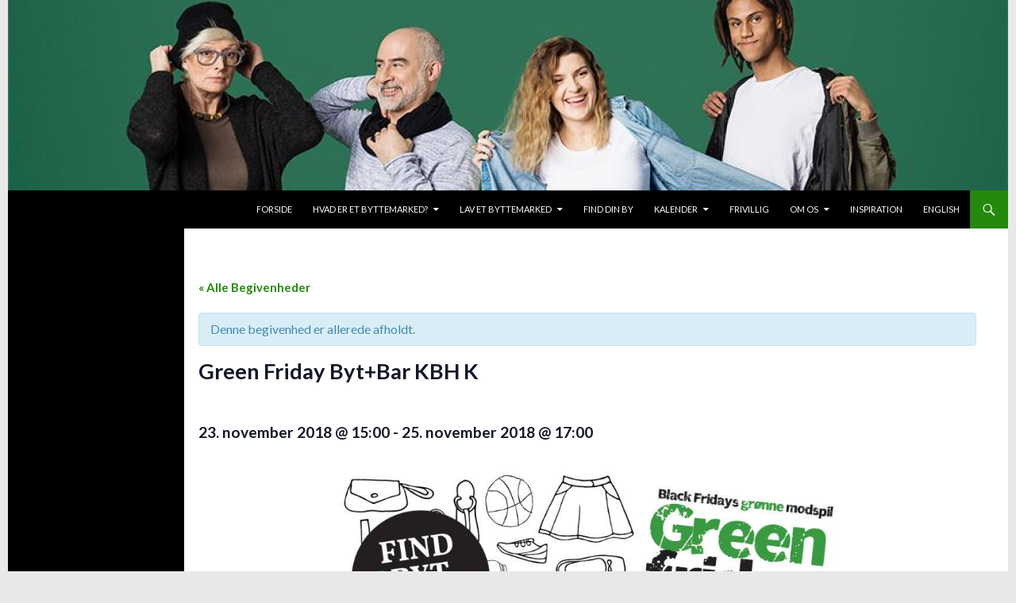

--- FILE ---
content_type: text/html; charset=UTF-8
request_url: https://www.byttemarked.nu/kalenderen/green-friday-bytbar-kbh-k/
body_size: 10450
content:
<!DOCTYPE html>
<!--[if IE 7]>
<html class="ie ie7" lang="da-DK">
<![endif]-->
<!--[if IE 8]>
<html class="ie ie8" lang="da-DK">
<![endif]-->
<!--[if !(IE 7) & !(IE 8)]><!-->
<html lang="da-DK">
<!--<![endif]-->
<head>
	<meta charset="UTF-8">
	<meta name="viewport" content="width=device-width">
	<title>Green Friday Byt+Bar KBH K</title>
	<link rel="profile" href="http://gmpg.org/xfn/11">
	<link rel="pingback" href="https://www.byttemarked.nu/xmlrpc.php">
	<!--[if lt IE 9]>
	<script src="https://www.byttemarked.nu/wp-content/themes/twentyfourteen/js/html5.js"></script>
	<![endif]-->
	
<!-- MapPress Easy Google Maps Version:2.85.6 (https://www.mappresspro.com) -->
<meta name='robots' content='max-image-preview:large' />
<link rel='dns-prefetch' href='//fonts.googleapis.com' />
<link rel='dns-prefetch' href='//s.w.org' />
<link rel="alternate" type="application/rss+xml" title="Byttemarked &raquo; Feed" href="https://www.byttemarked.nu/feed/" />
<link rel="alternate" type="text/calendar" title="Byttemarked &raquo; iCal Feed" href="https://www.byttemarked.nu/kalender/?ical=1" />
<script type="text/javascript">
window._wpemojiSettings = {"baseUrl":"https:\/\/s.w.org\/images\/core\/emoji\/13.1.0\/72x72\/","ext":".png","svgUrl":"https:\/\/s.w.org\/images\/core\/emoji\/13.1.0\/svg\/","svgExt":".svg","source":{"concatemoji":"https:\/\/www.byttemarked.nu\/wp-includes\/js\/wp-emoji-release.min.js?ver=5.9.12"}};
/*! This file is auto-generated */
!function(e,a,t){var n,r,o,i=a.createElement("canvas"),p=i.getContext&&i.getContext("2d");function s(e,t){var a=String.fromCharCode;p.clearRect(0,0,i.width,i.height),p.fillText(a.apply(this,e),0,0);e=i.toDataURL();return p.clearRect(0,0,i.width,i.height),p.fillText(a.apply(this,t),0,0),e===i.toDataURL()}function c(e){var t=a.createElement("script");t.src=e,t.defer=t.type="text/javascript",a.getElementsByTagName("head")[0].appendChild(t)}for(o=Array("flag","emoji"),t.supports={everything:!0,everythingExceptFlag:!0},r=0;r<o.length;r++)t.supports[o[r]]=function(e){if(!p||!p.fillText)return!1;switch(p.textBaseline="top",p.font="600 32px Arial",e){case"flag":return s([127987,65039,8205,9895,65039],[127987,65039,8203,9895,65039])?!1:!s([55356,56826,55356,56819],[55356,56826,8203,55356,56819])&&!s([55356,57332,56128,56423,56128,56418,56128,56421,56128,56430,56128,56423,56128,56447],[55356,57332,8203,56128,56423,8203,56128,56418,8203,56128,56421,8203,56128,56430,8203,56128,56423,8203,56128,56447]);case"emoji":return!s([10084,65039,8205,55357,56613],[10084,65039,8203,55357,56613])}return!1}(o[r]),t.supports.everything=t.supports.everything&&t.supports[o[r]],"flag"!==o[r]&&(t.supports.everythingExceptFlag=t.supports.everythingExceptFlag&&t.supports[o[r]]);t.supports.everythingExceptFlag=t.supports.everythingExceptFlag&&!t.supports.flag,t.DOMReady=!1,t.readyCallback=function(){t.DOMReady=!0},t.supports.everything||(n=function(){t.readyCallback()},a.addEventListener?(a.addEventListener("DOMContentLoaded",n,!1),e.addEventListener("load",n,!1)):(e.attachEvent("onload",n),a.attachEvent("onreadystatechange",function(){"complete"===a.readyState&&t.readyCallback()})),(n=t.source||{}).concatemoji?c(n.concatemoji):n.wpemoji&&n.twemoji&&(c(n.twemoji),c(n.wpemoji)))}(window,document,window._wpemojiSettings);
</script>
<style type="text/css">
img.wp-smiley,
img.emoji {
	display: inline !important;
	border: none !important;
	box-shadow: none !important;
	height: 1em !important;
	width: 1em !important;
	margin: 0 0.07em !important;
	vertical-align: -0.1em !important;
	background: none !important;
	padding: 0 !important;
}
</style>
	<link rel='stylesheet' id='tribe-accessibility-css-css'  href='https://www.byttemarked.nu/wp-content/plugins/the-events-calendar/common/src/resources/css/accessibility.min.css?ver=4.13.2' type='text/css' media='all' />
<link rel='stylesheet' id='tribe-events-full-calendar-style-css'  href='https://www.byttemarked.nu/wp-content/plugins/the-events-calendar/src/resources/css/tribe-events-full.min.css?ver=5.6.0' type='text/css' media='all' />
<link rel='stylesheet' id='tribe-events-custom-jquery-styles-css'  href='https://www.byttemarked.nu/wp-content/plugins/the-events-calendar/vendor/jquery/smoothness/jquery-ui-1.8.23.custom.css?ver=5.6.0' type='text/css' media='all' />
<link rel='stylesheet' id='tribe-events-bootstrap-datepicker-css-css'  href='https://www.byttemarked.nu/wp-content/plugins/the-events-calendar/vendor/bootstrap-datepicker/css/bootstrap-datepicker.standalone.min.css?ver=5.6.0' type='text/css' media='all' />
<link rel='stylesheet' id='tribe-events-calendar-style-css'  href='https://www.byttemarked.nu/wp-content/plugins/the-events-calendar/src/resources/css/tribe-events-theme.min.css?ver=5.6.0' type='text/css' media='all' />
<link rel='stylesheet' id='tribe-events-calendar-full-mobile-style-css'  href='https://www.byttemarked.nu/wp-content/plugins/the-events-calendar/src/resources/css/tribe-events-full-mobile.min.css?ver=5.6.0' type='text/css' media='only screen and (max-width: 768px)' />
<link rel='stylesheet' id='tribe-events-calendar-mobile-style-css'  href='https://www.byttemarked.nu/wp-content/plugins/the-events-calendar/src/resources/css/tribe-events-theme-mobile.min.css?ver=5.6.0' type='text/css' media='only screen and (max-width: 768px)' />
<link rel='stylesheet' id='tribe-common-skeleton-style-css'  href='https://www.byttemarked.nu/wp-content/plugins/the-events-calendar/common/src/resources/css/common-skeleton.min.css?ver=4.13.2' type='text/css' media='all' />
<link rel='stylesheet' id='tribe-tooltip-css'  href='https://www.byttemarked.nu/wp-content/plugins/the-events-calendar/common/src/resources/css/tooltip.min.css?ver=4.13.2' type='text/css' media='all' />
<link rel='stylesheet' id='wp-block-library-css'  href='https://www.byttemarked.nu/wp-includes/css/dist/block-library/style.min.css?ver=5.9.12' type='text/css' media='all' />
<link rel='stylesheet' id='mappress-leaflet-css'  href='https://www.byttemarked.nu/wp-content/plugins/mappress-google-maps-for-wordpress/lib/leaflet/leaflet.css?ver=1.7.1' type='text/css' media='all' />
<link rel='stylesheet' id='mappress-css'  href='https://www.byttemarked.nu/wp-content/plugins/mappress-google-maps-for-wordpress/css/mappress.css?ver=2.85.6' type='text/css' media='all' />
<style id='global-styles-inline-css' type='text/css'>
body{--wp--preset--color--black: #000000;--wp--preset--color--cyan-bluish-gray: #abb8c3;--wp--preset--color--white: #ffffff;--wp--preset--color--pale-pink: #f78da7;--wp--preset--color--vivid-red: #cf2e2e;--wp--preset--color--luminous-vivid-orange: #ff6900;--wp--preset--color--luminous-vivid-amber: #fcb900;--wp--preset--color--light-green-cyan: #7bdcb5;--wp--preset--color--vivid-green-cyan: #00d084;--wp--preset--color--pale-cyan-blue: #8ed1fc;--wp--preset--color--vivid-cyan-blue: #0693e3;--wp--preset--color--vivid-purple: #9b51e0;--wp--preset--gradient--vivid-cyan-blue-to-vivid-purple: linear-gradient(135deg,rgba(6,147,227,1) 0%,rgb(155,81,224) 100%);--wp--preset--gradient--light-green-cyan-to-vivid-green-cyan: linear-gradient(135deg,rgb(122,220,180) 0%,rgb(0,208,130) 100%);--wp--preset--gradient--luminous-vivid-amber-to-luminous-vivid-orange: linear-gradient(135deg,rgba(252,185,0,1) 0%,rgba(255,105,0,1) 100%);--wp--preset--gradient--luminous-vivid-orange-to-vivid-red: linear-gradient(135deg,rgba(255,105,0,1) 0%,rgb(207,46,46) 100%);--wp--preset--gradient--very-light-gray-to-cyan-bluish-gray: linear-gradient(135deg,rgb(238,238,238) 0%,rgb(169,184,195) 100%);--wp--preset--gradient--cool-to-warm-spectrum: linear-gradient(135deg,rgb(74,234,220) 0%,rgb(151,120,209) 20%,rgb(207,42,186) 40%,rgb(238,44,130) 60%,rgb(251,105,98) 80%,rgb(254,248,76) 100%);--wp--preset--gradient--blush-light-purple: linear-gradient(135deg,rgb(255,206,236) 0%,rgb(152,150,240) 100%);--wp--preset--gradient--blush-bordeaux: linear-gradient(135deg,rgb(254,205,165) 0%,rgb(254,45,45) 50%,rgb(107,0,62) 100%);--wp--preset--gradient--luminous-dusk: linear-gradient(135deg,rgb(255,203,112) 0%,rgb(199,81,192) 50%,rgb(65,88,208) 100%);--wp--preset--gradient--pale-ocean: linear-gradient(135deg,rgb(255,245,203) 0%,rgb(182,227,212) 50%,rgb(51,167,181) 100%);--wp--preset--gradient--electric-grass: linear-gradient(135deg,rgb(202,248,128) 0%,rgb(113,206,126) 100%);--wp--preset--gradient--midnight: linear-gradient(135deg,rgb(2,3,129) 0%,rgb(40,116,252) 100%);--wp--preset--duotone--dark-grayscale: url('#wp-duotone-dark-grayscale');--wp--preset--duotone--grayscale: url('#wp-duotone-grayscale');--wp--preset--duotone--purple-yellow: url('#wp-duotone-purple-yellow');--wp--preset--duotone--blue-red: url('#wp-duotone-blue-red');--wp--preset--duotone--midnight: url('#wp-duotone-midnight');--wp--preset--duotone--magenta-yellow: url('#wp-duotone-magenta-yellow');--wp--preset--duotone--purple-green: url('#wp-duotone-purple-green');--wp--preset--duotone--blue-orange: url('#wp-duotone-blue-orange');--wp--preset--font-size--small: 13px;--wp--preset--font-size--medium: 20px;--wp--preset--font-size--large: 36px;--wp--preset--font-size--x-large: 42px;}.has-black-color{color: var(--wp--preset--color--black) !important;}.has-cyan-bluish-gray-color{color: var(--wp--preset--color--cyan-bluish-gray) !important;}.has-white-color{color: var(--wp--preset--color--white) !important;}.has-pale-pink-color{color: var(--wp--preset--color--pale-pink) !important;}.has-vivid-red-color{color: var(--wp--preset--color--vivid-red) !important;}.has-luminous-vivid-orange-color{color: var(--wp--preset--color--luminous-vivid-orange) !important;}.has-luminous-vivid-amber-color{color: var(--wp--preset--color--luminous-vivid-amber) !important;}.has-light-green-cyan-color{color: var(--wp--preset--color--light-green-cyan) !important;}.has-vivid-green-cyan-color{color: var(--wp--preset--color--vivid-green-cyan) !important;}.has-pale-cyan-blue-color{color: var(--wp--preset--color--pale-cyan-blue) !important;}.has-vivid-cyan-blue-color{color: var(--wp--preset--color--vivid-cyan-blue) !important;}.has-vivid-purple-color{color: var(--wp--preset--color--vivid-purple) !important;}.has-black-background-color{background-color: var(--wp--preset--color--black) !important;}.has-cyan-bluish-gray-background-color{background-color: var(--wp--preset--color--cyan-bluish-gray) !important;}.has-white-background-color{background-color: var(--wp--preset--color--white) !important;}.has-pale-pink-background-color{background-color: var(--wp--preset--color--pale-pink) !important;}.has-vivid-red-background-color{background-color: var(--wp--preset--color--vivid-red) !important;}.has-luminous-vivid-orange-background-color{background-color: var(--wp--preset--color--luminous-vivid-orange) !important;}.has-luminous-vivid-amber-background-color{background-color: var(--wp--preset--color--luminous-vivid-amber) !important;}.has-light-green-cyan-background-color{background-color: var(--wp--preset--color--light-green-cyan) !important;}.has-vivid-green-cyan-background-color{background-color: var(--wp--preset--color--vivid-green-cyan) !important;}.has-pale-cyan-blue-background-color{background-color: var(--wp--preset--color--pale-cyan-blue) !important;}.has-vivid-cyan-blue-background-color{background-color: var(--wp--preset--color--vivid-cyan-blue) !important;}.has-vivid-purple-background-color{background-color: var(--wp--preset--color--vivid-purple) !important;}.has-black-border-color{border-color: var(--wp--preset--color--black) !important;}.has-cyan-bluish-gray-border-color{border-color: var(--wp--preset--color--cyan-bluish-gray) !important;}.has-white-border-color{border-color: var(--wp--preset--color--white) !important;}.has-pale-pink-border-color{border-color: var(--wp--preset--color--pale-pink) !important;}.has-vivid-red-border-color{border-color: var(--wp--preset--color--vivid-red) !important;}.has-luminous-vivid-orange-border-color{border-color: var(--wp--preset--color--luminous-vivid-orange) !important;}.has-luminous-vivid-amber-border-color{border-color: var(--wp--preset--color--luminous-vivid-amber) !important;}.has-light-green-cyan-border-color{border-color: var(--wp--preset--color--light-green-cyan) !important;}.has-vivid-green-cyan-border-color{border-color: var(--wp--preset--color--vivid-green-cyan) !important;}.has-pale-cyan-blue-border-color{border-color: var(--wp--preset--color--pale-cyan-blue) !important;}.has-vivid-cyan-blue-border-color{border-color: var(--wp--preset--color--vivid-cyan-blue) !important;}.has-vivid-purple-border-color{border-color: var(--wp--preset--color--vivid-purple) !important;}.has-vivid-cyan-blue-to-vivid-purple-gradient-background{background: var(--wp--preset--gradient--vivid-cyan-blue-to-vivid-purple) !important;}.has-light-green-cyan-to-vivid-green-cyan-gradient-background{background: var(--wp--preset--gradient--light-green-cyan-to-vivid-green-cyan) !important;}.has-luminous-vivid-amber-to-luminous-vivid-orange-gradient-background{background: var(--wp--preset--gradient--luminous-vivid-amber-to-luminous-vivid-orange) !important;}.has-luminous-vivid-orange-to-vivid-red-gradient-background{background: var(--wp--preset--gradient--luminous-vivid-orange-to-vivid-red) !important;}.has-very-light-gray-to-cyan-bluish-gray-gradient-background{background: var(--wp--preset--gradient--very-light-gray-to-cyan-bluish-gray) !important;}.has-cool-to-warm-spectrum-gradient-background{background: var(--wp--preset--gradient--cool-to-warm-spectrum) !important;}.has-blush-light-purple-gradient-background{background: var(--wp--preset--gradient--blush-light-purple) !important;}.has-blush-bordeaux-gradient-background{background: var(--wp--preset--gradient--blush-bordeaux) !important;}.has-luminous-dusk-gradient-background{background: var(--wp--preset--gradient--luminous-dusk) !important;}.has-pale-ocean-gradient-background{background: var(--wp--preset--gradient--pale-ocean) !important;}.has-electric-grass-gradient-background{background: var(--wp--preset--gradient--electric-grass) !important;}.has-midnight-gradient-background{background: var(--wp--preset--gradient--midnight) !important;}.has-small-font-size{font-size: var(--wp--preset--font-size--small) !important;}.has-medium-font-size{font-size: var(--wp--preset--font-size--medium) !important;}.has-large-font-size{font-size: var(--wp--preset--font-size--large) !important;}.has-x-large-font-size{font-size: var(--wp--preset--font-size--x-large) !important;}
</style>
<link rel='stylesheet' id='fergcorp-milestone-style-css'  href='https://www.byttemarked.nu/wp-content/plugins/milestone/css/fergcorp_milestone-style.css?ver=20120208' type='text/css' media='all' />
<link rel='stylesheet' id='twentyfourteen-lato-css'  href='https://fonts.googleapis.com/css?family=Lato%3A300%2C400%2C700%2C900%2C300italic%2C400italic%2C700italic&#038;subset=latin%2Clatin-ext' type='text/css' media='all' />
<link rel='stylesheet' id='genericons-css'  href='https://www.byttemarked.nu/wp-content/themes/twentyfourteen/genericons/genericons.css?ver=3.0.3' type='text/css' media='all' />
<link rel='stylesheet' id='twentyfourteen-style-css'  href='https://www.byttemarked.nu/wp-content/themes/twentyfourteen-child/style.css?ver=5.9.12' type='text/css' media='all' />
<!--[if lt IE 9]>
<link rel='stylesheet' id='twentyfourteen-ie-css'  href='https://www.byttemarked.nu/wp-content/themes/twentyfourteen/css/ie.css?ver=20131205' type='text/css' media='all' />
<![endif]-->
<link rel='stylesheet' id='parent-style-css'  href='https://www.byttemarked.nu/wp-content/themes/twentyfourteen/style.css?ver=5.9.12' type='text/css' media='all' />
<link rel='stylesheet' id='child-style-css'  href='https://www.byttemarked.nu/wp-content/themes/twentyfourteen-child/style.css?ver=5.9.12' type='text/css' media='all' />
<script type='text/javascript' src='https://www.byttemarked.nu/wp-includes/js/jquery/jquery.min.js?ver=3.6.0' id='jquery-core-js'></script>
<script type='text/javascript' src='https://www.byttemarked.nu/wp-includes/js/jquery/jquery-migrate.min.js?ver=3.3.2' id='jquery-migrate-js'></script>
<script type='text/javascript' src='https://www.byttemarked.nu/wp-content/plugins/the-events-calendar/vendor/php-date-formatter/js/php-date-formatter.min.js?ver=5.6.0' id='tribe-events-php-date-formatter-js'></script>
<script type='text/javascript' src='https://www.byttemarked.nu/wp-content/plugins/the-events-calendar/common/vendor/momentjs/moment.min.js?ver=4.13.2' id='tribe-moment-js'></script>
<script type='text/javascript' id='tribe-events-dynamic-js-extra'>
/* <![CDATA[ */
var tribe_dynamic_help_text = {"date_with_year":"j. F Y","date_no_year":"F j","datepicker_format":"d-m-Y","datepicker_format_index":"8","days":["s\u00f8ndag","mandag","tirsdag","onsdag","torsdag","fredag","l\u00f8rdag"],"daysShort":["s\u00f8n","man","tirs","ons","tors","fre","l\u00f8r"],"months":["januar","februar","marts","april","maj","juni","juli","august","september","oktober","november","december"],"monthsShort":["Jan","Feb","Mar","Apr","maj","Jun","Jul","Aug","Sep","Oct","Nov","Dec"],"msgs":"[\"Denne begivenhed er fra %%starttime%% til %%endtime%% den %%startdatewithyear%%.\",\"Denne begivenhed starter %%starttime%% den %%startdatewithyear%%.\",\"Denne begivenhed er hele dagen den %%startdatewithyear%%.\",\"Denne begivenhed starter %%starttime%% den %%startdatenoyear%% og slutter %%endtime%% den %%enddatewithyear%%\",\"Denne begivenhed starter %%starttime%% den %%startdatenoyear%% og slutter den %%enddatewithyear%%\",\"This event is all day starting on %%startdatenoyear%% and ending on %%enddatewithyear%%.\"]"};
/* ]]> */
</script>
<script type='text/javascript' src='https://www.byttemarked.nu/wp-content/plugins/the-events-calendar/src/resources/js/events-dynamic.min.js?ver=5.6.0' id='tribe-events-dynamic-js'></script>
<script type='text/javascript' src='https://www.byttemarked.nu/wp-content/plugins/the-events-calendar/vendor/bootstrap-datepicker/js/bootstrap-datepicker.min.js?ver=5.6.0' id='tribe-events-bootstrap-datepicker-js'></script>
<script type='text/javascript' src='https://www.byttemarked.nu/wp-content/plugins/the-events-calendar/vendor/jquery-resize/jquery.ba-resize.min.js?ver=5.6.0' id='tribe-events-jquery-resize-js'></script>
<script type='text/javascript' src='https://www.byttemarked.nu/wp-content/plugins/the-events-calendar/vendor/jquery-placeholder/jquery.placeholder.min.js?ver=5.6.0' id='jquery-placeholder-js'></script>
<script type='text/javascript' id='tribe-events-calendar-script-js-extra'>
/* <![CDATA[ */
var tribe_js_config = {"permalink_settings":"\/%postname%\/","events_post_type":"tribe_events","events_base":"https:\/\/www.byttemarked.nu\/kalender\/","update_urls":{"shortcode":{"list":true,"month":true,"day":true}},"debug":""};
/* ]]> */
</script>
<script type='text/javascript' src='https://www.byttemarked.nu/wp-content/plugins/the-events-calendar/src/resources/js/tribe-events.min.js?ver=5.6.0' id='tribe-events-calendar-script-js'></script>
<script type='text/javascript' src='https://www.byttemarked.nu/wp-content/plugins/the-events-calendar/src/resources/js/tribe-events-bar.min.js?ver=5.6.0' id='tribe-events-bar-js'></script>
<link rel="https://api.w.org/" href="https://www.byttemarked.nu/wp-json/" /><link rel="EditURI" type="application/rsd+xml" title="RSD" href="https://www.byttemarked.nu/xmlrpc.php?rsd" />
<link rel="wlwmanifest" type="application/wlwmanifest+xml" href="https://www.byttemarked.nu/wp-includes/wlwmanifest.xml" /> 
<meta name="generator" content="WordPress 5.9.12" />
<link rel="canonical" href="https://www.byttemarked.nu/kalenderen/green-friday-bytbar-kbh-k/" />
<link rel='shortlink' href='https://www.byttemarked.nu/?p=3629' />
<link rel="alternate" type="application/json+oembed" href="https://www.byttemarked.nu/wp-json/oembed/1.0/embed?url=https%3A%2F%2Fwww.byttemarked.nu%2Fkalenderen%2Fgreen-friday-bytbar-kbh-k%2F" />
<link rel="alternate" type="text/xml+oembed" href="https://www.byttemarked.nu/wp-json/oembed/1.0/embed?url=https%3A%2F%2Fwww.byttemarked.nu%2Fkalenderen%2Fgreen-friday-bytbar-kbh-k%2F&#038;format=xml" />
<meta name="tec-api-version" content="v1"><meta name="tec-api-origin" content="https://www.byttemarked.nu"><link rel="https://theeventscalendar.com/" href="https://www.byttemarked.nu/wp-json/tribe/events/v1/events/3629" />	<style type="text/css" id="twentyfourteen-header-css">
			.site-title,
		.site-description {
			clip: rect(1px 1px 1px 1px); /* IE7 */
			clip: rect(1px, 1px, 1px, 1px);
			position: absolute;
		}
		</style>
	<style type="text/css" id="custom-background-css">
body.custom-background { background-color: #e8e8e8; }
</style>
	<script type="application/ld+json">
[{"@context":"http://schema.org","@type":"Event","name":"Green Friday Byt+Bar KBH K","description":"&lt;p&gt;Green Friday er Black Friday\\'s modspil. Fredag fyrer vi op for fredags-fyraftenstemning, med gr\u00f8nne flasker, DJ og gode fund. Til Green Friday er der ingen penge i det. Ingen penge = ingen overforbrug. GREEN FRIDAY 23. november kl. 15 - 20. Du kan g\u00e5 p\u00e5 skattejagt i andres t\u00f8j og ting, rydde ud i hylderne &hellip; &lt;a href=&quot;https://www.byttemarked.nu/kalenderen/green-friday-bytbar-kbh-k/&quot; class=&quot;more-link&quot;&gt;L\u00e6s videre &lt;span class=&quot;screen-reader-text&quot;&gt;Green Friday Byt+Bar KBH K&lt;/span&gt; &lt;span class=&quot;meta-nav&quot;&gt;&rarr;&lt;/span&gt;&lt;/a&gt;&lt;/p&gt;\\n","image":"https://www.byttemarked.nu/wp-content/uploads/2018/11/43715574_2086959574687837_7192371977846259712_n.jpg","url":"https://www.byttemarked.nu/kalenderen/green-friday-bytbar-kbh-k/","startDate":"2018-11-23T15:00:00+01:00","endDate":"2018-11-25T17:00:00+01:00","location":{"@type":"Place","name":"Kulturhuset Indre By","description":"","url":"","address":{"@type":"PostalAddress","streetAddress":"Charlotte Ammundsens Plads 3","addressLocality":"K\u00f8benhavn K","addressRegion":"Danmark","postalCode":"1359","addressCountry":"Danmark"},"telephone":"29667699","sameAs":"https://www.facebook.com/events/858307760956917/"},"organizer":{"@type":"Person","name":"Kulturhuset Indre By","description":"","url":"","telephone":"82564029","email":"&#66;8&#57;N&#64;&#107;&#102;f&#46;&#107;&#107;.dk","sameAs":"http://www.kulturhusetindreby.kk.dk"},"performer":"Organization"}]
</script></head>

<body class="tribe_events-template-default single single-tribe_events postid-3629 custom-background tribe-no-js tribe-theme-parent-twentyfourteen tribe-theme-child-twentyfourteen-child group-blog header-image singular events-single tribe-events-style-full tribe-events-style-theme tribe-events-page-template">
<div id="page" class="hfeed site">
		<div id="site-header">
		<a href="https://www.byttemarked.nu/" rel="home">
			<img src="https://www.byttemarked.nu/wp-content/uploads/2017/01/cropped-kladbytardagen2_986.jpg" width="1260" height="240" alt="Byttemarked">
		</a>
	</div>
	
	<header id="masthead" class="site-header" role="banner">
		<div class="header-main">
			<h1 class="site-title"><a href="https://www.byttemarked.nu/" rel="home">Byttemarked</a></h1>

			<div class="search-toggle">
				<a href="#search-container" class="screen-reader-text" aria-expanded="false" aria-controls="search-container">Søg</a>
			</div>

			<nav id="primary-navigation" class="site-navigation primary-navigation" role="navigation">
				<button class="menu-toggle">Primær menu</button>
				<a class="screen-reader-text skip-link" href="#content">Videre til indhold</a>
				<div class="menu-hovedmenu-container"><ul id="primary-menu" class="nav-menu"><li id="menu-item-1091" class="menu-item menu-item-type-custom menu-item-object-custom menu-item-home menu-item-1091"><a href="http://www.byttemarked.nu">Forside</a></li>
<li id="menu-item-1042" class="menu-item menu-item-type-post_type menu-item-object-page menu-item-has-children menu-item-1042"><a href="https://www.byttemarked.nu/hvad-er-et-byttemarked/">Hvad er et byttemarked?</a>
<ul class="sub-menu">
	<li id="menu-item-1043" class="menu-item menu-item-type-post_type menu-item-object-page menu-item-1043"><a href="https://www.byttemarked.nu/hvad-er-et-byttemarked/baggrund/">Baggrund</a></li>
	<li id="menu-item-1044" class="menu-item menu-item-type-post_type menu-item-object-page menu-item-1044"><a href="https://www.byttemarked.nu/hvad-er-et-byttemarked/faq/">FAQ</a></li>
</ul>
</li>
<li id="menu-item-1045" class="menu-item menu-item-type-post_type menu-item-object-page menu-item-home menu-item-has-children menu-item-1045"><a href="https://www.byttemarked.nu/lav-et-byttemarked/">Lav et byttemarked</a>
<ul class="sub-menu">
	<li id="menu-item-1046" class="menu-item menu-item-type-post_type menu-item-object-page menu-item-1046"><a href="https://www.byttemarked.nu/lav-et-byttemarked/guide/">Guide</a></li>
	<li id="menu-item-1047" class="menu-item menu-item-type-post_type menu-item-object-page menu-item-1047"><a href="https://www.byttemarked.nu/lav-et-byttemarked/materialer/">Materialer</a></li>
	<li id="menu-item-1329" class="menu-item menu-item-type-post_type menu-item-object-page menu-item-1329"><a href="https://www.byttemarked.nu/lav-et-byttemarked/online-vaerktoejer/">Online værktøjer</a></li>
	<li id="menu-item-1048" class="menu-item menu-item-type-post_type menu-item-object-page menu-item-1048"><a href="https://www.byttemarked.nu/lav-et-byttemarked/medieomtale/">Medieomtale</a></li>
</ul>
</li>
<li id="menu-item-1089" class="menu-item menu-item-type-post_type menu-item-object-page menu-item-1089"><a href="https://www.byttemarked.nu/find-din-by/">Find din by</a></li>
<li id="menu-item-1056" class="menu-item menu-item-type-custom menu-item-object-custom menu-item-has-children menu-item-1056"><a href="http://www.byttemarked.nu/kalender/">Kalender</a>
<ul class="sub-menu">
	<li id="menu-item-1090" class="menu-item menu-item-type-custom menu-item-object-custom menu-item-1090"><a href="/kalender/brugerevents/tilfoej">Tilføj byttemarked til kalender</a></li>
</ul>
</li>
<li id="menu-item-1049" class="menu-item menu-item-type-post_type menu-item-object-page menu-item-1049"><a href="https://www.byttemarked.nu/frivillig/">Frivillig</a></li>
<li id="menu-item-1038" class="menu-item menu-item-type-post_type menu-item-object-page menu-item-has-children menu-item-1038"><a href="https://www.byttemarked.nu/om-os/">Om os</a>
<ul class="sub-menu">
	<li id="menu-item-1054" class="menu-item menu-item-type-post_type menu-item-object-page menu-item-1054"><a href="https://www.byttemarked.nu/om-os/hvorfor-bytter-vi/">Hvorfor bytter vi?</a></li>
	<li id="menu-item-1040" class="menu-item menu-item-type-post_type menu-item-object-page menu-item-1040"><a href="https://www.byttemarked.nu/om-os/arrangorer/">Arrangører</a></li>
	<li id="menu-item-1041" class="menu-item menu-item-type-post_type menu-item-object-page menu-item-1041"><a href="https://www.byttemarked.nu/om-os/frivillige/">Frivillige</a></li>
</ul>
</li>
<li id="menu-item-1036" class="menu-item menu-item-type-post_type menu-item-object-page menu-item-1036"><a href="https://www.byttemarked.nu/inspiration/">Inspiration</a></li>
<li id="menu-item-1037" class="menu-item menu-item-type-post_type menu-item-object-page menu-item-1037"><a href="https://www.byttemarked.nu/english/">English</a></li>
</ul></div>			</nav>
		</div>

		<div id="search-container" class="search-box-wrapper hide">
			<div class="search-box">
				<form role="search" method="get" class="search-form" action="https://www.byttemarked.nu/">
				<label>
					<span class="screen-reader-text">Søg efter:</span>
					<input type="search" class="search-field" placeholder="Søg &hellip;" value="" name="s" />
				</label>
				<input type="submit" class="search-submit" value="Søg" />
			</form>			</div>
		</div>
	</header><!-- #masthead -->

	<div id="main" class="site-main">
<main id="tribe-events-pg-template" class="tribe-events-pg-template">
	<div id="tribe-events" class="tribe-no-js" data-live_ajax="0" data-datepicker_format="8" data-category="" data-featured=""><div class="tribe-events-before-html"></div><span class="tribe-events-ajax-loading"><img class="tribe-events-spinner-medium" src="https://www.byttemarked.nu/wp-content/plugins/the-events-calendar/src/resources/images/tribe-loading.gif" alt="Indlæser Begivenheder" /></span>	
<div id="tribe-events-content" class="tribe-events-single">

	<p class="tribe-events-back">
		<a href="https://www.byttemarked.nu/kalender/"> &laquo; Alle Begivenheder</a>
	</p>

	<!-- Notices -->
	<div class="tribe-events-notices"><ul><li>Denne begivenhed er allerede afholdt. </li></ul></div>
	<h1 class="tribe-events-single-event-title">Green Friday Byt+Bar KBH K</h1>
	<div class="tribe-events-schedule tribe-clearfix">
		<h2><span class="tribe-event-date-start">23. november 2018 @ 15:00</span> - <span class="tribe-event-date-end">25. november 2018 @ 17:00</span></h2>			</div>

	<!-- Event header -->
	<div id="tribe-events-header"  data-title="Green Friday Byt+Bar KBH K &#8211; Byttemarked" data-viewtitle="Green Friday Byt+Bar KBH K">
		<!-- Navigation -->
		<nav class="tribe-events-nav-pagination" aria-label="Begivenhed Navigation">
			<ul class="tribe-events-sub-nav">
				<li class="tribe-events-nav-previous"><a href="https://www.byttemarked.nu/kalenderen/green-friday-byttemarked-roskilde/"><span>&laquo;</span> Green Friday Byttemarked Roskilde</a></li>
				<li class="tribe-events-nav-next"><a href="https://www.byttemarked.nu/kalenderen/green-friday-herning/">Green Friday Herning <span>&raquo;</span></a></li>
			</ul>
			<!-- .tribe-events-sub-nav -->
		</nav>
	</div>
	<!-- #tribe-events-header -->

			<div id="post-3629" class="post-3629 tribe_events type-tribe_events status-publish has-post-thumbnail hentry tag-genbrug tag-green-friday tag-tojbytte">
			<!-- Event featured image, but exclude link -->
			<div class="tribe-events-event-image"><img width="900" height="821" src="https://www.byttemarked.nu/wp-content/uploads/2018/11/43715574_2086959574687837_7192371977846259712_n.jpg" class="attachment-full size-full wp-post-image" alt="" srcset="https://www.byttemarked.nu/wp-content/uploads/2018/11/43715574_2086959574687837_7192371977846259712_n.jpg 900w, https://www.byttemarked.nu/wp-content/uploads/2018/11/43715574_2086959574687837_7192371977846259712_n-300x274.jpg 300w, https://www.byttemarked.nu/wp-content/uploads/2018/11/43715574_2086959574687837_7192371977846259712_n-768x701.jpg 768w" sizes="(max-width: 900px) 100vw, 900px" /></div>
			<!-- Event content -->
						<div class="tribe-events-single-event-description tribe-events-content">
				<p>Green Friday er Black Friday&#8217;s modspil. Fredag fyrer vi op for fredags-fyraftenstemning, med grønne flasker, DJ og gode fund.<br />
Til Green Friday er der ingen penge i det. Ingen penge = ingen overforbrug.</p>
<p>GREEN FRIDAY 23. november kl. 15 &#8211; 20.<br />
Du kan gå på skattejagt i andres tøj og ting, rydde ud i hylderne derhjemme, tage tøj og ting med og lade andre få glæde af det. Så er det bare ekstra hyggeligt at høre godt mikset musik til, nyde en snack og drikke billige øko øl.</p>
<p>Kom og byt dig til weekendens nye partyoutfit eller, som bonus, en vinyl, en filmklassiker de ikke har på Netflix eller en bog til dit vinterhi, når du er der.</p>
<p>HELE WEEKENDEN<br />
Green Friday weekend er en del af vores Deledage, hvor vi i en hel weekend sætter fokus på direkte genbrug fra københavner til københavner og hvem der ellers vil komme.</p>
<p>Det betyder at der også er åbent:<br />
Lørdag og søndag kl. 12 &#8211; 17</p>
<p>Hører du af en eller anden grund (eks. børn) til legetøjsbutik segmentet, så frygt ej, for vi pynter et godt hjørne op hvor der kan byttes legetøj og børneting og inspireres til at skifte ud fremfor at smide ud.</p>
<p>Kom og gør det til den positive solstrålehistorie og pendant til Black Friday. Vi lover det er bæredygtighed helt til kanten.</p>
<p>Bemærk: Vi tager ikke imod møbler denne gang.<br />
&#8212;&#8212;&#8212;&#8212;&#8212;&#8212;&#8212;&#8212;&#8212;&#8212;&#8212;&#8212;&#8212;&#8212;&#8212;&#8212;&#8212;&#8212;&#8212;&#8212;&#8212;&#8212;&#8212;&#8212;<br />
English<br />
GREEN FRIDAY<br />
&#8211; A pendant to Black Friday&#8217;s overconsumption.<br />
On the night of Black Friday we invite all of you to come and exchange clothes, shoes, bags and things for free, with groovy tunes from the DJ, cold, cheap bottle beers in the bar and treassures to be found.</p>
<p>Green Friday weekend<br />
The hall is open all weekend<br />
Saturday and Sunday at 12 &#8211; 17.</p>
<p>Come and find your next party outfit, a film you can&#8217;t find on netflix or toys and stuff for kids.</p>
<p>Join us and help us make the Green Friday concept of reuse even more meaningfull.</p>
<p>No furnitures this time.</p>
			</div>
			<!-- .tribe-events-single-event-description -->
			<div class="tribe-events-cal-links"><a class="tribe-events-gcal tribe-events-button" href="https://www.google.com/calendar/event?action=TEMPLATE&#038;text=Green+Friday+Byt%2BBar+KBH+K&#038;dates=20181123T150000/20181125T170000&#038;details=Green+Friday+er+Black+Friday%26%238217%3Bs+modspil.+Fredag+fyrer+vi+op+for+fredags-fyraftenstemning%2C+med+gr%C3%B8nne+flasker%2C+DJ+og+gode+fund.%0ATil+Green+Friday+er+der+ingen+penge+i+det.+Ingen+penge+%3D+ingen+overforbrug.+%0AGREEN+FRIDAY+23.+november+kl.+15+%26%238211%3B+20.%0ADu+kan+g%C3%A5+p%C3%A5+skattejagt+i+andres+t%C3%B8j+og+ting%2C+rydde+ud+i+hylderne+derhjemme%2C+tage+t%C3%B8j+og+ting+med+og+lade+andre+f%C3%A5+gl%C3%A6de+af+det.+S%C3%A5+er+det+bare+ekstra+hyggeligt+at+h%C3%B8re+godt+mikset+musik+til%2C+nyde+en+snack+og+drikke+billige+%C3%B8ko+%C3%B8l.+%0AKom+og+byt+dig+til+weekendens+nye+partyoutfit+eller%2C+som+bonus%2C+en+vinyl%2C+en+filmklassiker+de+ikke+har+p%C3%A5+Netflix+eller+en+bog+til+dit+vinterhi%2C+n%C3%A5r+du+er+der.+%0AHELE+WEEKENDEN%0AGreen+Friday+weekend+er+en+del+af+vores+Deledage%2C+hvor+vi+i+en+hel+weekend+s%C3%A6tter+fokus+p%C3%A5+direkte+genbrug+fra+k%C3%B8benhavner+til+k%C3%B8benhavner+og+hvem+der+ellers+vil+komme.+%0ADet+betyder+at+der+ogs%C3%A5+er+%C3%A5bent%3A%0AL%C3%B8rdag+og+s%C3%B8ndag+kl.+12+%26%238211%3B+17+%0AH%C3%B8rer+du+af+en+eller+anden+grund+%28eks.+b%C3%B8rn%29+til+leget%C3%B8jsbutik+segmen%28Se+fuld+Begivenhed+beskrivelse+her%3A+https%3A%2F%2Fwww.byttemarked.nu%2Fkalenderen%2Fgreen-friday-bytbar-kbh-k%2F%29&#038;location=Kulturhuset+Indre+By%2C+Charlotte+Ammundsens+Plads+3%2C+K%C3%B8benhavn+K%2C+Danmark%2C+1359%2C+Danmark&#038;trp=false&#038;sprop=website:https://www.byttemarked.nu&#038;ctz=Europe%2FCopenhagen" title="Tilføj til Google kalender">+ Google kalender</a><a class="tribe-events-ical tribe-events-button" href="https://www.byttemarked.nu/kalenderen/green-friday-bytbar-kbh-k/?ical=1" title="Download .ics file" >+ Gem som iCal</a></div><!-- .tribe-events-cal-links -->
			<!-- Event meta -->
						
	<div class="tribe-events-single-section tribe-events-event-meta primary tribe-clearfix">


<div class="tribe-events-meta-group tribe-events-meta-group-details">
	<h2 class="tribe-events-single-section-title"> Detaljer </h2>
	<dl>

		
			<dt class="tribe-events-start-datetime-label"> Start: </dt>
			<dd>
				<abbr class="tribe-events-abbr tribe-events-start-datetime updated published dtstart" title="2018-11-23"> 23. november 2018 @ 15:00 </abbr>
							</dd>

			<dt class="tribe-events-end-datetime-label"> Slut: </dt>
			<dd>
				<abbr class="tribe-events-abbr tribe-events-end-datetime dtend" title="2018-11-25"> 25. november 2018 @ 17:00 </abbr>
							</dd>

		
		
		
		<dt>Begivenhed Tags:</dt><dd class="tribe-event-tags"><a href="https://www.byttemarked.nu/tag/genbrug/" rel="tag">genbrug</a>, <a href="https://www.byttemarked.nu/tag/green-friday/" rel="tag">Green Friday</a>, <a href="https://www.byttemarked.nu/tag/tojbytte/" rel="tag">Tøjbytte</a></dd>
									<dt class="tribe-events-event-url-label"> Hjemmeside: </dt>
						<dd class="tribe-events-event-url"> <a href="https://www.facebook.com/events/2011049938918249/" target="_self" rel="external">https://www.facebook.com/events/2011049938918249/</a> </dd>
		
			</dl>
</div>

<div class="tribe-events-meta-group tribe-events-meta-group-organizer">
	<h2 class="tribe-events-single-section-title">Arrangører</h2>
	<dl>
					<dt style="display:none;"></dt>
			<dd class="tribe-organizer">
				Kulturhuset Indre By			</dd>
						<dt style="display:none;"></dt>
			<dd class="tribe-organizer">
				Sammen om byen			</dd>
				</dl>
</div>

	</div>


			<div class="tribe-events-single-section tribe-events-event-meta secondary tribe-clearfix">
		
<div class="tribe-events-meta-group tribe-events-meta-group-venue">
	<h2 class="tribe-events-single-section-title"> Sted </h2>
	<dl>
		
		<dd class="tribe-venue"> Kulturhuset Indre By </dd>

					<dd class="tribe-venue-location">
				<address class="tribe-events-address">
					<span class="tribe-address">

<span class="tribe-street-address">Charlotte Ammundsens Plads 3</span>
	
		<br>
		<span class="tribe-locality">København K</span><span class="tribe-delimiter">,</span>

	<abbr class="tribe-region tribe-events-abbr" title="Danmark">Danmark</abbr>

	<span class="tribe-postal-code">1359</span>

	<span class="tribe-country-name">Danmark</span>

</span>

											<a class="tribe-events-gmap" href="https://maps.google.com/maps?f=q&#038;source=s_q&#038;hl=en&#038;geocode=&#038;q=Charlotte+Ammundsens+Plads+3+K%C3%B8benhavn+K+Danmark+1359+Danmark" title="Click for at se Google Maps kort" target="_blank" rel="noreferrer noopener">+ Google Maps</a>									</address>
			</dd>
		
					<dt class="tribe-venue-tel-label"> Telefon: </dt>
			<dd class="tribe-venue-tel"> 29667699 </dd>
		
									<dt class="tribe-venue-url-label"> Hjemmeside: </dt>
						<dd class="tribe-venue-url"> <a href="https://www.facebook.com/events/858307760956917/" target="_self" rel="external">https://www.facebook.com/events/858307760956917/</a> </dd>
		
			</dl>
</div>

<div class="tribe-events-venue-map">
	
<iframe
  width="100%"
  height="350px"
  frameborder="0" style="border:0"
  src="https://www.google.com/maps/embed/v1/place?key=AIzaSyDNsicAsP6-VuGtAb1O9riI3oc_NOb7IOU&#038;q=Charlotte+Ammundsens+Plads+3+K%C3%B8benhavn+K+Danmark+1359+Danmark+" allowfullscreen>
</iframe></div>
			</div>
						</div> <!-- #post-x -->
			
	<!-- Event footer -->
	<div id="tribe-events-footer">
		<!-- Navigation -->
		<nav class="tribe-events-nav-pagination" aria-label="Begivenhed Navigation">
			<ul class="tribe-events-sub-nav">
				<li class="tribe-events-nav-previous"><a href="https://www.byttemarked.nu/kalenderen/green-friday-byttemarked-roskilde/"><span>&laquo;</span> Green Friday Byttemarked Roskilde</a></li>
				<li class="tribe-events-nav-next"><a href="https://www.byttemarked.nu/kalenderen/green-friday-herning/">Green Friday Herning <span>&raquo;</span></a></li>
			</ul>
			<!-- .tribe-events-sub-nav -->
		</nav>
	</div>
	<!-- #tribe-events-footer -->

</div><!-- #tribe-events-content -->	<div class="tribe-events-after-html"></div></div><!-- #tribe-events -->
<!--
Denne kalender er drevet af The Events Calendar.
http://evnt.is/18wn
-->
</main> <!-- #tribe-events-pg-template -->

		</div><!-- #main -->

		<footer id="colophon" class="site-footer" role="contentinfo">

			
			<!-- <div class="site-info"> -->
				<!-- <a href="http://www.media-now.dk">hjemmeside af Media-now</a> -->
			<!-- </div> --><!-- .site-info -->
		</footer><!-- #colophon -->

	</div><!-- #page -->

			<script>
		( function ( body ) {
			'use strict';
			body.className = body.className.replace( /\btribe-no-js\b/, 'tribe-js' );
		} )( document.body );
		</script>
		<script> /* <![CDATA[ */var tribe_l10n_datatables = {"aria":{"sort_ascending":": activate to sort column ascending","sort_descending":": activate to sort column descending"},"length_menu":"Show _MENU_ entries","empty_table":"No data available in table","info":"Showing _START_ to _END_ of _TOTAL_ entries","info_empty":"Showing 0 to 0 of 0 entries","info_filtered":"(filtered from _MAX_ total entries)","zero_records":"No matching records found","search":"Search:","all_selected_text":"All items on this page were selected. ","select_all_link":"Select all pages","clear_selection":"Clear Selection.","pagination":{"all":"All","next":"N\u00e6ste","previous":"Previous"},"select":{"rows":{"0":"","_":": Selected %d rows","1":": Selected 1 row"}},"datepicker":{"dayNames":["s\u00f8ndag","mandag","tirsdag","onsdag","torsdag","fredag","l\u00f8rdag"],"dayNamesShort":["s\u00f8n","man","tirs","ons","tors","fre","l\u00f8r"],"dayNamesMin":["S","M","Ti","O","To","F","L"],"monthNames":["januar","februar","marts","april","maj","juni","juli","august","september","oktober","november","december"],"monthNamesShort":["januar","februar","marts","april","maj","juni","juli","august","september","oktober","november","december"],"monthNamesMin":["jan","feb","mar","apr","maj","jun","jul","aug","sep","okt","nov","dec"],"nextText":"N\u00e6ste","prevText":"Forrige","currentText":"I dag","closeText":"F\u00e6rdig","today":"I dag","clear":"Klart"}};/* ]]> */ </script><script type='text/javascript' src='https://www.byttemarked.nu/wp-content/themes/twentyfourteen/js/functions.js?ver=20150315' id='twentyfourteen-script-js'></script>
			<a class="credit" href="http:://media-now.dk">hjemmeside af media-now.dk</a>
</body>
</html>